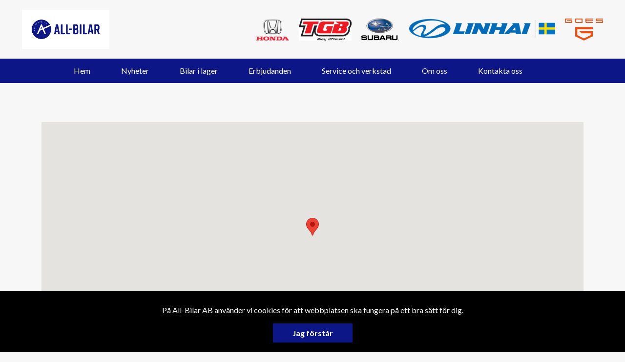

--- FILE ---
content_type: text/html; charset=UTF-8
request_url: https://www.all-bilar.se/kontakta-oss/
body_size: 12422
content:
<!DOCTYPE html>
<html lang="sv-SE">

<head>
    <meta charset="UTF-8" />
    <meta http-equiv="X-UA-Compatible" content="IE=edge">
<script type="text/javascript">
/* <![CDATA[ */
var gform;gform||(document.addEventListener("gform_main_scripts_loaded",function(){gform.scriptsLoaded=!0}),document.addEventListener("gform/theme/scripts_loaded",function(){gform.themeScriptsLoaded=!0}),window.addEventListener("DOMContentLoaded",function(){gform.domLoaded=!0}),gform={domLoaded:!1,scriptsLoaded:!1,themeScriptsLoaded:!1,isFormEditor:()=>"function"==typeof InitializeEditor,callIfLoaded:function(o){return!(!gform.domLoaded||!gform.scriptsLoaded||!gform.themeScriptsLoaded&&!gform.isFormEditor()||(gform.isFormEditor()&&console.warn("The use of gform.initializeOnLoaded() is deprecated in the form editor context and will be removed in Gravity Forms 3.1."),o(),0))},initializeOnLoaded:function(o){gform.callIfLoaded(o)||(document.addEventListener("gform_main_scripts_loaded",()=>{gform.scriptsLoaded=!0,gform.callIfLoaded(o)}),document.addEventListener("gform/theme/scripts_loaded",()=>{gform.themeScriptsLoaded=!0,gform.callIfLoaded(o)}),window.addEventListener("DOMContentLoaded",()=>{gform.domLoaded=!0,gform.callIfLoaded(o)}))},hooks:{action:{},filter:{}},addAction:function(o,r,e,t){gform.addHook("action",o,r,e,t)},addFilter:function(o,r,e,t){gform.addHook("filter",o,r,e,t)},doAction:function(o){gform.doHook("action",o,arguments)},applyFilters:function(o){return gform.doHook("filter",o,arguments)},removeAction:function(o,r){gform.removeHook("action",o,r)},removeFilter:function(o,r,e){gform.removeHook("filter",o,r,e)},addHook:function(o,r,e,t,n){null==gform.hooks[o][r]&&(gform.hooks[o][r]=[]);var d=gform.hooks[o][r];null==n&&(n=r+"_"+d.length),gform.hooks[o][r].push({tag:n,callable:e,priority:t=null==t?10:t})},doHook:function(r,o,e){var t;if(e=Array.prototype.slice.call(e,1),null!=gform.hooks[r][o]&&((o=gform.hooks[r][o]).sort(function(o,r){return o.priority-r.priority}),o.forEach(function(o){"function"!=typeof(t=o.callable)&&(t=window[t]),"action"==r?t.apply(null,e):e[0]=t.apply(null,e)})),"filter"==r)return e[0]},removeHook:function(o,r,t,n){var e;null!=gform.hooks[o][r]&&(e=(e=gform.hooks[o][r]).filter(function(o,r,e){return!!(null!=n&&n!=o.tag||null!=t&&t!=o.priority)}),gform.hooks[o][r]=e)}});
/* ]]> */
</script>

    <meta name="viewport" content="width=device-width, initial-scale=1" >
    <!--[if lt IE 9]>
        <script src="//cdnjs.cloudflare.com/ajax/libs/html5shiv/3.7.3/html5shiv.min.js"></script>
        <script src="//cdnjs.cloudflare.com/ajax/libs/respond.js/1.4.2/respond.min.js"></script>
    <![endif]-->
    <meta name='robots' content='index, follow, max-image-preview:large, max-snippet:-1, max-video-preview:-1' />
	<style>img:is([sizes="auto" i], [sizes^="auto," i]) { contain-intrinsic-size: 3000px 1500px }</style>
	
	<!-- This site is optimized with the Yoast SEO plugin v25.4 - https://yoast.com/wordpress/plugins/seo/ -->
	<title>Kontakta oss - All-Bilar AB</title>
	<link rel="canonical" href="https://www.all-bilar.se/kontakta-oss/" />
	<meta property="og:locale" content="sv_SE" />
	<meta property="og:type" content="article" />
	<meta property="og:title" content="Kontakta oss - All-Bilar AB" />
	<meta property="og:url" content="https://www.all-bilar.se/kontakta-oss/" />
	<meta property="og:site_name" content="All-Bilar AB" />
	<meta property="article:modified_time" content="2025-06-19T07:15:31+00:00" />
	<meta name="twitter:card" content="summary_large_image" />
	<script type="application/ld+json" class="yoast-schema-graph">{"@context":"https://schema.org","@graph":[{"@type":"WebPage","@id":"https://www.all-bilar.se/kontakta-oss/","url":"https://www.all-bilar.se/kontakta-oss/","name":"Kontakta oss - All-Bilar AB","isPartOf":{"@id":"https://www.all-bilar.se/#website"},"datePublished":"2017-09-14T14:01:37+00:00","dateModified":"2025-06-19T07:15:31+00:00","breadcrumb":{"@id":"https://www.all-bilar.se/kontakta-oss/#breadcrumb"},"inLanguage":"sv-SE","potentialAction":[{"@type":"ReadAction","target":["https://www.all-bilar.se/kontakta-oss/"]}]},{"@type":"BreadcrumbList","@id":"https://www.all-bilar.se/kontakta-oss/#breadcrumb","itemListElement":[{"@type":"ListItem","position":1,"name":"Home","item":"https://www.all-bilar.se/"},{"@type":"ListItem","position":2,"name":"Kontakta oss"}]},{"@type":"WebSite","@id":"https://www.all-bilar.se/#website","url":"https://www.all-bilar.se/","name":"All-Bilar AB","description":"","potentialAction":[{"@type":"SearchAction","target":{"@type":"EntryPoint","urlTemplate":"https://www.all-bilar.se/?s={search_term_string}"},"query-input":{"@type":"PropertyValueSpecification","valueRequired":true,"valueName":"search_term_string"}}],"inLanguage":"sv-SE"}]}</script>
	<!-- / Yoast SEO plugin. -->


		<!-- This site uses the Google Analytics by ExactMetrics plugin v8.6.2 - Using Analytics tracking - https://www.exactmetrics.com/ -->
		<!-- Note: ExactMetrics is not currently configured on this site. The site owner needs to authenticate with Google Analytics in the ExactMetrics settings panel. -->
					<!-- No tracking code set -->
				<!-- / Google Analytics by ExactMetrics -->
		<link rel='stylesheet' id='wp-block-library-css' href='//www.all-bilar.se/wp-includes/css/dist/block-library/style.min.css?ver=6.8.1' type='text/css' media='all' />
<style id='classic-theme-styles-inline-css' type='text/css'>
/*! This file is auto-generated */
.wp-block-button__link{color:#fff;background-color:#32373c;border-radius:9999px;box-shadow:none;text-decoration:none;padding:calc(.667em + 2px) calc(1.333em + 2px);font-size:1.125em}.wp-block-file__button{background:#32373c;color:#fff;text-decoration:none}
</style>
<style id='global-styles-inline-css' type='text/css'>
:root{--wp--preset--aspect-ratio--square: 1;--wp--preset--aspect-ratio--4-3: 4/3;--wp--preset--aspect-ratio--3-4: 3/4;--wp--preset--aspect-ratio--3-2: 3/2;--wp--preset--aspect-ratio--2-3: 2/3;--wp--preset--aspect-ratio--16-9: 16/9;--wp--preset--aspect-ratio--9-16: 9/16;--wp--preset--color--black: #000000;--wp--preset--color--cyan-bluish-gray: #abb8c3;--wp--preset--color--white: #ffffff;--wp--preset--color--pale-pink: #f78da7;--wp--preset--color--vivid-red: #cf2e2e;--wp--preset--color--luminous-vivid-orange: #ff6900;--wp--preset--color--luminous-vivid-amber: #fcb900;--wp--preset--color--light-green-cyan: #7bdcb5;--wp--preset--color--vivid-green-cyan: #00d084;--wp--preset--color--pale-cyan-blue: #8ed1fc;--wp--preset--color--vivid-cyan-blue: #0693e3;--wp--preset--color--vivid-purple: #9b51e0;--wp--preset--gradient--vivid-cyan-blue-to-vivid-purple: linear-gradient(135deg,rgba(6,147,227,1) 0%,rgb(155,81,224) 100%);--wp--preset--gradient--light-green-cyan-to-vivid-green-cyan: linear-gradient(135deg,rgb(122,220,180) 0%,rgb(0,208,130) 100%);--wp--preset--gradient--luminous-vivid-amber-to-luminous-vivid-orange: linear-gradient(135deg,rgba(252,185,0,1) 0%,rgba(255,105,0,1) 100%);--wp--preset--gradient--luminous-vivid-orange-to-vivid-red: linear-gradient(135deg,rgba(255,105,0,1) 0%,rgb(207,46,46) 100%);--wp--preset--gradient--very-light-gray-to-cyan-bluish-gray: linear-gradient(135deg,rgb(238,238,238) 0%,rgb(169,184,195) 100%);--wp--preset--gradient--cool-to-warm-spectrum: linear-gradient(135deg,rgb(74,234,220) 0%,rgb(151,120,209) 20%,rgb(207,42,186) 40%,rgb(238,44,130) 60%,rgb(251,105,98) 80%,rgb(254,248,76) 100%);--wp--preset--gradient--blush-light-purple: linear-gradient(135deg,rgb(255,206,236) 0%,rgb(152,150,240) 100%);--wp--preset--gradient--blush-bordeaux: linear-gradient(135deg,rgb(254,205,165) 0%,rgb(254,45,45) 50%,rgb(107,0,62) 100%);--wp--preset--gradient--luminous-dusk: linear-gradient(135deg,rgb(255,203,112) 0%,rgb(199,81,192) 50%,rgb(65,88,208) 100%);--wp--preset--gradient--pale-ocean: linear-gradient(135deg,rgb(255,245,203) 0%,rgb(182,227,212) 50%,rgb(51,167,181) 100%);--wp--preset--gradient--electric-grass: linear-gradient(135deg,rgb(202,248,128) 0%,rgb(113,206,126) 100%);--wp--preset--gradient--midnight: linear-gradient(135deg,rgb(2,3,129) 0%,rgb(40,116,252) 100%);--wp--preset--font-size--small: 13px;--wp--preset--font-size--medium: 20px;--wp--preset--font-size--large: 36px;--wp--preset--font-size--x-large: 42px;--wp--preset--spacing--20: 0.44rem;--wp--preset--spacing--30: 0.67rem;--wp--preset--spacing--40: 1rem;--wp--preset--spacing--50: 1.5rem;--wp--preset--spacing--60: 2.25rem;--wp--preset--spacing--70: 3.38rem;--wp--preset--spacing--80: 5.06rem;--wp--preset--shadow--natural: 6px 6px 9px rgba(0, 0, 0, 0.2);--wp--preset--shadow--deep: 12px 12px 50px rgba(0, 0, 0, 0.4);--wp--preset--shadow--sharp: 6px 6px 0px rgba(0, 0, 0, 0.2);--wp--preset--shadow--outlined: 6px 6px 0px -3px rgba(255, 255, 255, 1), 6px 6px rgba(0, 0, 0, 1);--wp--preset--shadow--crisp: 6px 6px 0px rgba(0, 0, 0, 1);}:where(.is-layout-flex){gap: 0.5em;}:where(.is-layout-grid){gap: 0.5em;}body .is-layout-flex{display: flex;}.is-layout-flex{flex-wrap: wrap;align-items: center;}.is-layout-flex > :is(*, div){margin: 0;}body .is-layout-grid{display: grid;}.is-layout-grid > :is(*, div){margin: 0;}:where(.wp-block-columns.is-layout-flex){gap: 2em;}:where(.wp-block-columns.is-layout-grid){gap: 2em;}:where(.wp-block-post-template.is-layout-flex){gap: 1.25em;}:where(.wp-block-post-template.is-layout-grid){gap: 1.25em;}.has-black-color{color: var(--wp--preset--color--black) !important;}.has-cyan-bluish-gray-color{color: var(--wp--preset--color--cyan-bluish-gray) !important;}.has-white-color{color: var(--wp--preset--color--white) !important;}.has-pale-pink-color{color: var(--wp--preset--color--pale-pink) !important;}.has-vivid-red-color{color: var(--wp--preset--color--vivid-red) !important;}.has-luminous-vivid-orange-color{color: var(--wp--preset--color--luminous-vivid-orange) !important;}.has-luminous-vivid-amber-color{color: var(--wp--preset--color--luminous-vivid-amber) !important;}.has-light-green-cyan-color{color: var(--wp--preset--color--light-green-cyan) !important;}.has-vivid-green-cyan-color{color: var(--wp--preset--color--vivid-green-cyan) !important;}.has-pale-cyan-blue-color{color: var(--wp--preset--color--pale-cyan-blue) !important;}.has-vivid-cyan-blue-color{color: var(--wp--preset--color--vivid-cyan-blue) !important;}.has-vivid-purple-color{color: var(--wp--preset--color--vivid-purple) !important;}.has-black-background-color{background-color: var(--wp--preset--color--black) !important;}.has-cyan-bluish-gray-background-color{background-color: var(--wp--preset--color--cyan-bluish-gray) !important;}.has-white-background-color{background-color: var(--wp--preset--color--white) !important;}.has-pale-pink-background-color{background-color: var(--wp--preset--color--pale-pink) !important;}.has-vivid-red-background-color{background-color: var(--wp--preset--color--vivid-red) !important;}.has-luminous-vivid-orange-background-color{background-color: var(--wp--preset--color--luminous-vivid-orange) !important;}.has-luminous-vivid-amber-background-color{background-color: var(--wp--preset--color--luminous-vivid-amber) !important;}.has-light-green-cyan-background-color{background-color: var(--wp--preset--color--light-green-cyan) !important;}.has-vivid-green-cyan-background-color{background-color: var(--wp--preset--color--vivid-green-cyan) !important;}.has-pale-cyan-blue-background-color{background-color: var(--wp--preset--color--pale-cyan-blue) !important;}.has-vivid-cyan-blue-background-color{background-color: var(--wp--preset--color--vivid-cyan-blue) !important;}.has-vivid-purple-background-color{background-color: var(--wp--preset--color--vivid-purple) !important;}.has-black-border-color{border-color: var(--wp--preset--color--black) !important;}.has-cyan-bluish-gray-border-color{border-color: var(--wp--preset--color--cyan-bluish-gray) !important;}.has-white-border-color{border-color: var(--wp--preset--color--white) !important;}.has-pale-pink-border-color{border-color: var(--wp--preset--color--pale-pink) !important;}.has-vivid-red-border-color{border-color: var(--wp--preset--color--vivid-red) !important;}.has-luminous-vivid-orange-border-color{border-color: var(--wp--preset--color--luminous-vivid-orange) !important;}.has-luminous-vivid-amber-border-color{border-color: var(--wp--preset--color--luminous-vivid-amber) !important;}.has-light-green-cyan-border-color{border-color: var(--wp--preset--color--light-green-cyan) !important;}.has-vivid-green-cyan-border-color{border-color: var(--wp--preset--color--vivid-green-cyan) !important;}.has-pale-cyan-blue-border-color{border-color: var(--wp--preset--color--pale-cyan-blue) !important;}.has-vivid-cyan-blue-border-color{border-color: var(--wp--preset--color--vivid-cyan-blue) !important;}.has-vivid-purple-border-color{border-color: var(--wp--preset--color--vivid-purple) !important;}.has-vivid-cyan-blue-to-vivid-purple-gradient-background{background: var(--wp--preset--gradient--vivid-cyan-blue-to-vivid-purple) !important;}.has-light-green-cyan-to-vivid-green-cyan-gradient-background{background: var(--wp--preset--gradient--light-green-cyan-to-vivid-green-cyan) !important;}.has-luminous-vivid-amber-to-luminous-vivid-orange-gradient-background{background: var(--wp--preset--gradient--luminous-vivid-amber-to-luminous-vivid-orange) !important;}.has-luminous-vivid-orange-to-vivid-red-gradient-background{background: var(--wp--preset--gradient--luminous-vivid-orange-to-vivid-red) !important;}.has-very-light-gray-to-cyan-bluish-gray-gradient-background{background: var(--wp--preset--gradient--very-light-gray-to-cyan-bluish-gray) !important;}.has-cool-to-warm-spectrum-gradient-background{background: var(--wp--preset--gradient--cool-to-warm-spectrum) !important;}.has-blush-light-purple-gradient-background{background: var(--wp--preset--gradient--blush-light-purple) !important;}.has-blush-bordeaux-gradient-background{background: var(--wp--preset--gradient--blush-bordeaux) !important;}.has-luminous-dusk-gradient-background{background: var(--wp--preset--gradient--luminous-dusk) !important;}.has-pale-ocean-gradient-background{background: var(--wp--preset--gradient--pale-ocean) !important;}.has-electric-grass-gradient-background{background: var(--wp--preset--gradient--electric-grass) !important;}.has-midnight-gradient-background{background: var(--wp--preset--gradient--midnight) !important;}.has-small-font-size{font-size: var(--wp--preset--font-size--small) !important;}.has-medium-font-size{font-size: var(--wp--preset--font-size--medium) !important;}.has-large-font-size{font-size: var(--wp--preset--font-size--large) !important;}.has-x-large-font-size{font-size: var(--wp--preset--font-size--x-large) !important;}
:where(.wp-block-post-template.is-layout-flex){gap: 1.25em;}:where(.wp-block-post-template.is-layout-grid){gap: 1.25em;}
:where(.wp-block-columns.is-layout-flex){gap: 2em;}:where(.wp-block-columns.is-layout-grid){gap: 2em;}
:root :where(.wp-block-pullquote){font-size: 1.5em;line-height: 1.6;}
</style>
<link rel='stylesheet' id='style-css' href='//www.all-bilar.se/wp-content/themes/bytbilmall/assets/dist/style.min.css?ver=1.2.2' type='text/css' media='all' />
<link rel='stylesheet' id='site-style-css' href='//www.all-bilar.se/wp-content/themes/bytbilmall/assets/dist/access-package/allbilarumea-tf.css?ver=3.4' type='text/css' media='all' />
<link rel="EditURI" type="application/rsd+xml" title="RSD" href="https://www.all-bilar.se/xmlrpc.php?rsd" />

<link rel='shortlink' href='https://www.all-bilar.se/?p=211' />
<link rel="alternate" title="oEmbed (JSON)" type="application/json+oembed" href="https://www.all-bilar.se/wp-json/oembed/1.0/embed?url=https%3A%2F%2Fwww.all-bilar.se%2Fkontakta-oss%2F" />
<link rel="alternate" title="oEmbed (XML)" type="text/xml+oembed" href="https://www.all-bilar.se/wp-json/oembed/1.0/embed?url=https%3A%2F%2Fwww.all-bilar.se%2Fkontakta-oss%2F&#038;format=xml" />
<script>
var head = '';
</script>
	</head>

<body class="wp-singular page-template-default page page-id-211 wp-theme-bytbilmall">
    <script>
var openingBody = '';
</script>
    

<header class="site-header site-header--primary d-flex align-items-center justify-content-between">
	<a class="site-logo" href="https://www.all-bilar.se/" title="All-Bilar AB" rel="home">
	<img width="640" height="286" src="https://d1tvhb2wb3kp6.cloudfront.net/uploads/sites/83/2023/12/all-bilar-logotyp-symbol-text-blae.png" class="site-logo-img d-none d-lg-block" alt="" decoding="async" fetchpriority="high" srcset="https://d1tvhb2wb3kp6.cloudfront.net/uploads/sites/83/2023/12/all-bilar-logotyp-symbol-text-blae.png 640w, https://d1tvhb2wb3kp6.cloudfront.net/uploads/sites/83/2023/12/all-bilar-logotyp-symbol-text-blae-300x134.png 300w" sizes="(max-width: 640px) 100vw, 640px" /><img width="640" height="286" src="https://d1tvhb2wb3kp6.cloudfront.net/uploads/sites/83/2023/12/all-bilar-logotyp-symbol-text-blae.png" class="site-logo-img d-none d-md-block d-lg-none" alt="" decoding="async" srcset="https://d1tvhb2wb3kp6.cloudfront.net/uploads/sites/83/2023/12/all-bilar-logotyp-symbol-text-blae.png 640w, https://d1tvhb2wb3kp6.cloudfront.net/uploads/sites/83/2023/12/all-bilar-logotyp-symbol-text-blae-300x134.png 300w" sizes="(max-width: 640px) 100vw, 640px" /><img width="295" height="90" src="https://d1tvhb2wb3kp6.cloudfront.net/uploads/sites/83/2023/12/loggo-1.png" class="site-logo-img d-xs-block d-md-none d-lg-none" alt="" decoding="async" /></a>
	<ul class="header-brands d-none d-md-flex ml-auto">
					<li>
									<a href="http://www.honda.se/cars.html" target="_blank" title="Serviceverkstad">
				
				<img width="300" height="202" src="https://d1tvhb2wb3kp6.cloudfront.net/uploads/sites/83/2018/07/580b585b2edbce24c47b2c73-300x202.png" class="header-brands-img d-block" alt="" decoding="async" srcset="https://d1tvhb2wb3kp6.cloudfront.net/uploads/sites/83/2018/07/580b585b2edbce24c47b2c73-300x202.png 300w, https://d1tvhb2wb3kp6.cloudfront.net/uploads/sites/83/2018/07/580b585b2edbce24c47b2c73-768x517.png 768w, https://d1tvhb2wb3kp6.cloudfront.net/uploads/sites/83/2018/07/580b585b2edbce24c47b2c73-1024x689.png 1024w" sizes="(max-width: 300px) 100vw, 300px" />
									</a>
							</li>
					<li>
									<a href="https://tgbatv.se/" target="_self" title="TGB">
				
				<img width="300" height="125" src="https://d1tvhb2wb3kp6.cloudfront.net/uploads/sites/83/2023/12/tgb-300x125.jpg" class="header-brands-img d-block" alt="" decoding="async" srcset="https://d1tvhb2wb3kp6.cloudfront.net/uploads/sites/83/2023/12/tgb-300x125.jpg 300w, https://d1tvhb2wb3kp6.cloudfront.net/uploads/sites/83/2023/12/tgb.jpg 464w" sizes="(max-width: 300px) 100vw, 300px" />
									</a>
							</li>
					<li>
									<a href="http://www.subaru.se/" target="_self" title="Serviceverkstad">
				
				<img width="300" height="175" src="https://d1tvhb2wb3kp6.cloudfront.net/uploads/sites/83/2018/07/subaru_logo_and_wordmarksvg-300x175.png" class="header-brands-img d-block" alt="" decoding="async" srcset="https://d1tvhb2wb3kp6.cloudfront.net/uploads/sites/83/2018/07/subaru_logo_and_wordmarksvg-300x175.png 300w, https://d1tvhb2wb3kp6.cloudfront.net/uploads/sites/83/2018/07/subaru_logo_and_wordmarksvg.png 412w" sizes="(max-width: 300px) 100vw, 300px" />
									</a>
							</li>
					<li>
									<a href="https://linhaiatv.se/" target="_self" title="Linhai ATV&amp;UTV">
				
				<img width="300" height="41" src="https://d1tvhb2wb3kp6.cloudfront.net/uploads/sites/83/2023/12/linhai-logo-flag-300x41.png" class="header-brands-img d-block" alt="" decoding="async" srcset="https://d1tvhb2wb3kp6.cloudfront.net/uploads/sites/83/2023/12/linhai-logo-flag-300x41.png 300w, https://d1tvhb2wb3kp6.cloudfront.net/uploads/sites/83/2023/12/linhai-logo-flag.png 760w" sizes="(max-width: 300px) 100vw, 300px" />
									</a>
							</li>
					<li>
									<a href="https://goessverige.se/" target="_self" title="Läs mer">
				
				<img width="300" height="174" src="https://d1tvhb2wb3kp6.cloudfront.net/uploads/sites/83/2022/01/goes_cmjn_icontype-2_orange-1-300x174.png" class="header-brands-img d-block" alt="" decoding="async" srcset="https://d1tvhb2wb3kp6.cloudfront.net/uploads/sites/83/2022/01/goes_cmjn_icontype-2_orange-1-300x174.png 300w, https://d1tvhb2wb3kp6.cloudfront.net/uploads/sites/83/2022/01/goes_cmjn_icontype-2_orange-1-1024x593.png 1024w, https://d1tvhb2wb3kp6.cloudfront.net/uploads/sites/83/2022/01/goes_cmjn_icontype-2_orange-1-768x444.png 768w, https://d1tvhb2wb3kp6.cloudfront.net/uploads/sites/83/2022/01/goes_cmjn_icontype-2_orange-1-1536x889.png 1536w, https://d1tvhb2wb3kp6.cloudfront.net/uploads/sites/83/2022/01/goes_cmjn_icontype-2_orange-1-2048x1185.png 2048w" sizes="(max-width: 300px) 100vw, 300px" />
									</a>
							</li>
			</ul>

			<button class="btn-contact-off-canvas d-xs-flex d-lg-none js-contact-off-canvas h-100 theme-color-primary" title="Kontakt">
			<i class="icon-phone"></i>
		</button>
	
	<button class="btn-nav-off-canvas js-nav-off-canvas d-xs-flex d-lg-none theme-color-primary-bg h-100" title="Meny">
		<span class="btn-nav-off-canvas-line m-auto pr"></span>
		<span class="btn-nav-off-canvas-line m-auto pr"></span>
		<span class="btn-nav-off-canvas-line m-auto pr"></span>
	</button>
</header>

<nav class="nav nav-primary theme-color-primary-bg d-none d-lg-block"><ul id="menu-huvudmeny" class="nav-primary-list"><li id="menu-item-1055" class="menu-item menu-item-type-post_type menu-item-object-page menu-item-home menu-item-1055"><a href="https://www.all-bilar.se/">Hem</a></li>
<li id="menu-item-1965"><a href="https://www.all-bilar.se/nyheter/">Nyheter</a></li>
<li id="menu-item-1056" class="menu-item menu-item-type-post_type menu-item-object-page menu-item-1056"><a href="https://www.all-bilar.se/bilar-i-lager/">Bilar i lager</a></li>
<li id="menu-item-1057" class="menu-item menu-item-type-post_type menu-item-object-page menu-item-1057"><a href="https://www.all-bilar.se/erbjudanden/">Erbjudanden</a></li>
<li id="menu-item-1058" class="menu-item menu-item-type-post_type menu-item-object-page menu-item-1058"><a href="https://www.all-bilar.se/service-och-verkstad/">Service och verkstad</a></li>
<li id="menu-item-1059" class="menu-item menu-item-type-post_type menu-item-object-page menu-item-1059"><a href="https://www.all-bilar.se/om-oss/">Om oss</a></li>
<li id="menu-item-1060" class="menu-item menu-item-type-post_type menu-item-object-page current-menu-item page_item page-item-211 current_page_item menu-item-1060"><a href="https://www.all-bilar.se/kontakta-oss/" aria-current="page">Kontakta oss</a></li>
</ul></nav><div class="off-canvas off-canvas--nav theme-color-primary-bg d-xs-block d-lg-none h-100">
	<nav class="off-canvas-inner nav off-canvas-nav"><ul id="menu-huvudmeny-1" class="off-canvas-nav-list"><li class="menu-item menu-item-type-post_type menu-item-object-page menu-item-home menu-item-1055"><a href="https://www.all-bilar.se/">Hem</a></li>
<li><a href="https://www.all-bilar.se/nyheter/">Nyheter</a></li>
<li class="menu-item menu-item-type-post_type menu-item-object-page menu-item-1056"><a href="https://www.all-bilar.se/bilar-i-lager/">Bilar i lager</a></li>
<li class="menu-item menu-item-type-post_type menu-item-object-page menu-item-1057"><a href="https://www.all-bilar.se/erbjudanden/">Erbjudanden</a></li>
<li class="menu-item menu-item-type-post_type menu-item-object-page menu-item-1058"><a href="https://www.all-bilar.se/service-och-verkstad/">Service och verkstad</a></li>
<li class="menu-item menu-item-type-post_type menu-item-object-page menu-item-1059"><a href="https://www.all-bilar.se/om-oss/">Om oss</a></li>
<li class="menu-item menu-item-type-post_type menu-item-object-page current-menu-item page_item page-item-211 current_page_item menu-item-1060"><a href="https://www.all-bilar.se/kontakta-oss/" aria-current="page">Kontakta oss</a></li>
</ul></nav>
	<button class="btn-off-canvas-close js-close-off-canvas theme-color-text-primary-bg" title="Stäng meny"><i class="icon-close-1"></i></button>
</div>
<div class="off-canvas off-canvas--contact d-xs-block d-lg-none h-100">
	<div class="off-canvas-inner">
					<ul class="off-canvas-list">
									<li>
						<a href="mailto:&#105;nfo&#064;al&#108;&#045;bila&#114;.&#115;&#101;" title="E-post: info@all-bilar.se">
							<i class="icon-envelope circle-icon circle-icon--outline circle-icon--xs theme-color-primary"></i>in&#102;o&#064;&#097;&#108;l&#045;&#098;i&#108;ar&#046;s&#101;						</a>
					</li>
				
									<li>
						<a href="tel:090 - 327 70" title="Telefon: 090 - 327 70" class="text-truncate">
							<i class="icon-mobile-phone circle-icon circle-icon--outline circle-icon--xs theme-color-primary"></i>090 - 327 70						</a>
					</li>
				
							</ul>
			</div>

	<button class="btn-off-canvas-close js-close-off-canvas theme-color-primary" title="Stäng kontaktinfo">
		<i class="icon-close-1"></i>
	</button>
</div>

	
	
		
					<section class="component columns bg-none">
		<div class="container">
			<div class="row justify-content-center component-body">
														<div class="entry-content col-12 col-lg no-margin type-map">
							<div class="google-map-wrapper">
		<div class="google-map" data-zoom="16">
			<div class="map-marker" data-lat="63.8402687" data-lng="20.196332900000016"></div>
		</div>
	</div>

			<div class="text-left text-md-center">
			<h3>Kontakta oss</h3>
		</div>
	
					</div>
							</div>
		</div>
	</section>

		
					<section class="component columns bg-none">
		<div class="container">
			<div class="row justify-content-center component-body">
														<div class="entry-content col-12 col-lg no-margin type-text">
						<h4>Kontaktinformation</h4>
<p>Kronoskogsvägen 10<br />
903 61 Umeå</p>
<p><span class="facility_phonenumber_title"><strong>Telefon: </strong></span><span class="facility_phonenumber_number"><a href="tel:090 - 327 70">090 &#8211; 327 70</a><br />
<span class="facility_email_title"><strong>E-post </strong></span><span class="facility_email_address"><a href="mailto:info@all-bilar.se">info@all-bilar.se</a> </span></span></p>
<p><strong>E-post verkstad och reservdelar: </strong><a href="mailto:service@all-bilar.se">service@all-bilar.se</a></p>
					</div>
														<div class="entry-content col-12 col-lg no-margin type-text">
						<h4>Öppettider</h4>
<div class="row">
<div class="department col-xs-12 col-sm-6"><span class="facility_department"><strong>Försäljning</strong><br />
</span><span class="facility_openhours"><span class="facility_openhours_day"><strong>Mån-tors: </strong></span><span class="facility_openhours_time">07.00-16.00</span><br />
<span class="facility_openhours_day"><strong>Fre: </strong></span><span class="facility_openhours_time">07.00-15.00 </span><br />
<span class="facility_openhours_day"><strong>Lör: </strong><span class="facility_openhours_time">Stängt </span></span><br />
<span class="facility_openhours_day"><strong>Sön: </strong></span><span class="facility_openhours_time">Stängt </span></span></div>
</div>
					</div>
														<div class="entry-content col-12 col-lg no-margin type-text">
						<h4 style="color: #f7f7f7;">Öppettider</h4>
<p><span class="facility_department"><strong>Verkstad</strong><br />
</span><span class="facility_openhours"><span class="facility_openhours_day"><strong>Mån-tor: </strong>07.00-16.0</span><span class="facility_openhours_time">0 </span><br />
<span class="facility_openhours_day"><strong>Fre: </strong></span><span class="facility_openhours_time">07.00-15.00 </span><br />
<span class="facility_openhours_day"><strong>Lör-sön: </strong></span><span class="facility_openhours_time">Stängt</span></span></p>
					</div>
							</div>
		</div>
	</section>

		
					<section class="component columns bg-none">
		<div class="container">
			<div class="row justify-content-center component-body">
														<div class="entry-content col-12 col-lg no-margin type-text">
						<h3 style="color: #f7f7f7;">Facebook</h3>
<h4 style="color: #f7f7f7;">iFrame</h4>
					</div>
														<div class="entry-content col-12 col-lg no-margin type-form">
							
                <div class='gf_browser_chrome gform_wrapper gform_legacy_markup_wrapper gform-theme--no-framework' data-form-theme='legacy' data-form-index='0' id='gform_wrapper_1' ><div id='gf_1' class='gform_anchor' tabindex='-1'></div>
                        <div class='gform_heading'>
                            <h3 class="gform_title">Skicka meddelande</h3>
                            <p class='gform_description'></p>
                        </div><form method='post' enctype='multipart/form-data' target='gform_ajax_frame_1' id='gform_1'  action='/kontakta-oss/#gf_1' data-formid='1' novalidate>
                        <div class='gform-body gform_body'><ul id='gform_fields_1' class='gform_fields top_label form_sublabel_below description_below validation_below'><li id="field_1_1" class="gfield gfield--type-text gfield-type-text gfield-has-placeholder gfield_contains_required field_sublabel_below gfield--no-description field_description_below field_validation_below gfield_visibility_visible"  ><label class='gfield_label gform-field-label' for='input_1_1'>Namn<span class="gfield_required"><span class="gfield_required gfield_required_asterisk">*</span></span></label><div class='ginput_container ginput_container_text'><input name='input_1' id='input_1_1' type='text' value='' class='large'   tabindex='200' placeholder='Ditt namn' aria-required="true" aria-invalid="false"   /></div></li><li id="field_1_2" class="gfield gfield--type-email gfield-type-email gfield-has-placeholder gfield_contains_required field_sublabel_below gfield--no-description field_description_below field_validation_below gfield_visibility_visible"  ><label class='gfield_label gform-field-label' for='input_1_2'>E-post<span class="gfield_required"><span class="gfield_required gfield_required_asterisk">*</span></span></label><div class='ginput_container ginput_container_email'>
                            <input name='input_2' id='input_1_2' type='email' value='' class='large' tabindex='201'  placeholder='Din e-post' aria-required="true" aria-invalid="false"  />
                        </div></li><li id="field_1_3" class="gfield gfield--type-text gfield-type-text gfield-has-placeholder gfield_contains_required field_sublabel_below gfield--no-description field_description_below field_validation_below gfield_visibility_visible"  ><label class='gfield_label gform-field-label' for='input_1_3'>Telefonnummer<span class="gfield_required"><span class="gfield_required gfield_required_asterisk">*</span></span></label><div class='ginput_container ginput_container_text'><input name='input_3' id='input_1_3' type='text' value='' class='large'   tabindex='202' placeholder='Ditt telefonnummer' aria-required="true" aria-invalid="false"   /></div></li><li id="field_1_5" class="gfield gfield--type-textarea gfield-type-textarea gfield-has-placeholder field_sublabel_below gfield--no-description field_description_below field_validation_below gfield_visibility_visible"  ><label class='gfield_label gform-field-label' for='input_1_5'>Meddelande</label><div class='ginput_container ginput_container_textarea'><textarea name='input_5' id='input_1_5' class='textarea large' tabindex='203'   placeholder='Ditt meddelande'  aria-invalid="false"   rows='10' cols='50'></textarea></div></li><li id="field_1_6" class="gfield gfield--type-section gsection gfield-type-section gfield-has-placeholder field_sublabel_below gfield--has-description field_description_below field_validation_below gfield_visibility_visible"  ><h2 class="gsection_title"></h2><div class='gsection_description' id='gfield_description_1_6'>Företaget som du nu kontaktar blir personuppgiftsansvarig för uppgifterna i meddelandet. Läs mer i personuppgiftspolicyn som du hittar i sidfoten.</div></li></ul></div>
        <div class='gform-footer gform_footer top_label'> 	<button class="btn btn-primary w-100 js-gravity-forms-submit gform_button" id="gform_submit_button_1">
		Skicka	</button>
	 <input type='hidden' name='gform_ajax' value='form_id=1&amp;title=1&amp;description=1&amp;tabindex=200&amp;theme=legacy&amp;styles=[]&amp;hash=3473cfdd97a974cdf7089ffa51ccdc9b' />
            <input type='hidden' class='gform_hidden' name='gform_submission_method' data-js='gform_submission_method_1' value='iframe' />
            <input type='hidden' class='gform_hidden' name='gform_theme' data-js='gform_theme_1' id='gform_theme_1' value='legacy' />
            <input type='hidden' class='gform_hidden' name='gform_style_settings' data-js='gform_style_settings_1' id='gform_style_settings_1' value='[]' />
            <input type='hidden' class='gform_hidden' name='is_submit_1' value='1' />
            <input type='hidden' class='gform_hidden' name='gform_submit' value='1' />
            
            <input type='hidden' class='gform_hidden' name='gform_unique_id' value='' />
            <input type='hidden' class='gform_hidden' name='state_1' value='WyJbXSIsIjM4ZmJmYWE3ZjU2YWY0NzgxNmNjYmU1OTBhMjYyOTY4Il0=' />
            <input type='hidden' autocomplete='off' class='gform_hidden' name='gform_target_page_number_1' id='gform_target_page_number_1' value='0' />
            <input type='hidden' autocomplete='off' class='gform_hidden' name='gform_source_page_number_1' id='gform_source_page_number_1' value='1' />
            <input type='hidden' name='gform_field_values' value='' />
            
        </div>
                        </form>
                        </div>
		                <iframe style='display:none;width:0px;height:0px;' src='about:blank' name='gform_ajax_frame_1' id='gform_ajax_frame_1' title='Denna iframe innehåller logiken som behövs för att hantera Gravity Forms med Ajax-stöd.'></iframe>
		                <script type="text/javascript">
/* <![CDATA[ */
 gform.initializeOnLoaded( function() {gformInitSpinner( 1, 'https://www.all-bilar.se/wp-content/plugins/gravityforms/images/spinner.svg', true );jQuery('#gform_ajax_frame_1').on('load',function(){var contents = jQuery(this).contents().find('*').html();var is_postback = contents.indexOf('GF_AJAX_POSTBACK') >= 0;if(!is_postback){return;}var form_content = jQuery(this).contents().find('#gform_wrapper_1');var is_confirmation = jQuery(this).contents().find('#gform_confirmation_wrapper_1').length > 0;var is_redirect = contents.indexOf('gformRedirect(){') >= 0;var is_form = form_content.length > 0 && ! is_redirect && ! is_confirmation;var mt = parseInt(jQuery('html').css('margin-top'), 10) + parseInt(jQuery('body').css('margin-top'), 10) + 100;if(is_form){jQuery('#gform_wrapper_1').html(form_content.html());if(form_content.hasClass('gform_validation_error')){jQuery('#gform_wrapper_1').addClass('gform_validation_error');} else {jQuery('#gform_wrapper_1').removeClass('gform_validation_error');}setTimeout( function() { /* delay the scroll by 50 milliseconds to fix a bug in chrome */ jQuery(document).scrollTop(jQuery('#gform_wrapper_1').offset().top - mt); }, 50 );if(window['gformInitDatepicker']) {gformInitDatepicker();}if(window['gformInitPriceFields']) {gformInitPriceFields();}var current_page = jQuery('#gform_source_page_number_1').val();gformInitSpinner( 1, 'https://www.all-bilar.se/wp-content/plugins/gravityforms/images/spinner.svg', true );jQuery(document).trigger('gform_page_loaded', [1, current_page]);window['gf_submitting_1'] = false;}else if(!is_redirect){var confirmation_content = jQuery(this).contents().find('.GF_AJAX_POSTBACK').html();if(!confirmation_content){confirmation_content = contents;}jQuery('#gform_wrapper_1').replaceWith(confirmation_content);jQuery(document).scrollTop(jQuery('#gf_1').offset().top - mt);jQuery(document).trigger('gform_confirmation_loaded', [1]);window['gf_submitting_1'] = false;wp.a11y.speak(jQuery('#gform_confirmation_message_1').text());}else{jQuery('#gform_1').append(contents);if(window['gformRedirect']) {gformRedirect();}}jQuery(document).trigger("gform_pre_post_render", [{ formId: "1", currentPage: "current_page", abort: function() { this.preventDefault(); } }]);        if (event && event.defaultPrevented) {                return;        }        const gformWrapperDiv = document.getElementById( "gform_wrapper_1" );        if ( gformWrapperDiv ) {            const visibilitySpan = document.createElement( "span" );            visibilitySpan.id = "gform_visibility_test_1";            gformWrapperDiv.insertAdjacentElement( "afterend", visibilitySpan );        }        const visibilityTestDiv = document.getElementById( "gform_visibility_test_1" );        let postRenderFired = false;        function triggerPostRender() {            if ( postRenderFired ) {                return;            }            postRenderFired = true;            gform.core.triggerPostRenderEvents( 1, current_page );            if ( visibilityTestDiv ) {                visibilityTestDiv.parentNode.removeChild( visibilityTestDiv );            }        }        function debounce( func, wait, immediate ) {            var timeout;            return function() {                var context = this, args = arguments;                var later = function() {                    timeout = null;                    if ( !immediate ) func.apply( context, args );                };                var callNow = immediate && !timeout;                clearTimeout( timeout );                timeout = setTimeout( later, wait );                if ( callNow ) func.apply( context, args );            };        }        const debouncedTriggerPostRender = debounce( function() {            triggerPostRender();        }, 200 );        if ( visibilityTestDiv && visibilityTestDiv.offsetParent === null ) {            const observer = new MutationObserver( ( mutations ) => {                mutations.forEach( ( mutation ) => {                    if ( mutation.type === 'attributes' && visibilityTestDiv.offsetParent !== null ) {                        debouncedTriggerPostRender();                        observer.disconnect();                    }                });            });            observer.observe( document.body, {                attributes: true,                childList: false,                subtree: true,                attributeFilter: [ 'style', 'class' ],            });        } else {            triggerPostRender();        }    } );} ); 
/* ]]> */
</script>
					</div>
							</div>
		</div>
	</section>

		
					<section class="component columns bg-none">
		<div class="container">
			<div class="row justify-content-center component-body">
														<div class="entry-content col-12 col-lg no-margin type-text">
						<p><img loading="lazy" decoding="async" class=" wp-image-1047 aligncenter" src="https://d1tvhb2wb3kp6.cloudfront.net/uploads/sites/83/2018/06/all-bilar-300x82.png" alt="" width="249" height="68" /></p>
					</div>
							</div>
		</div>
	</section>

		
	

	<section class="component facilities-select">
		<div class="row no-gutters facilities-select-wrapper">

			<nav class="col-12 col-xl-3 theme-color-primary-bg theme-color-text-primary-bg align-items-center justify-content-center d-flex flex-column pr text-center">
				<div class="facilities-select-nav pr">
					
													<h4 class="font-weight-normal mb-0">Välkommen till All-Bilar AB!</h4>
						
									</div>

				<div class="facilities-select-nav-arrow"></div>
			</nav>

			<div class="col-12 col-xl-9 facilities-select-content pr">
				
<div class="facilities-select-slide" data-facility-id="1045">
	<div class="row no-gutters">

					<div class="col-12 col-lg-4 slick-slide-content text-lg-center">
				<h4 class="facilities-select-title heading-icon font-weight-normal js-show-contact-block is-visible">
					<i class="icon-mobile-phone theme-color-primary"></i>Kontakta oss				</h4>

				<ul class="facilities-select-body text-lg-left mx-auto">
					<li><a href="tel:090 - 327 70"><i class="icon-phone circle-icon circle-icon--outline circle-icon--sm"></i> 090 - 327 70</a></li>
					<li>
						<div class="text-truncate d-block">
							<a href="mailto:i&#110;&#102;&#111;&#064;al&#108;&#045;&#098;&#105;&#108;&#097;&#114;.&#115;&#101;" title="E-post: info@all-bilar.se"><i class="icon-envelope circle-icon circle-icon--outline circle-icon--sm"></i> &#105;&#110;fo&#064;al&#108;-b&#105;&#108;&#097;&#114;.&#115;&#101;</a>
						</div>
					</li>
									</ul>
			</div>
		
					<div class="col-12 col-lg-4 slick-slide-content text-lg-center">
				<h4 class="facilities-select-title heading-icon font-weight-normal js-show-contact-block">
					<i class="icon-map-marker theme-color-primary"></i>Hitta till oss				</h4>

				<ul class="facilities-select-body mx-auto">
					<li>
						Kronoskogsvägen 10, 903 61 Umeå					</li>

					
						
						<li class="mt-4">
							<a href="https://www.google.com/maps/dir//63.8402687,20.196332900000016" class="btn btn btn-primary" target="_blank" rel="noopener noreferrer" title="Vägbeskrivning">
								Vägbeskrivning							</a>
						</li>
									</ul>
			</div>
		
					<div class="col-12 col-lg-4 slick-slide-content text-lg-center">
				<h4 class="facilities-select-title heading-icon font-weight-normal js-show-contact-block">
					<i class="icon-clock-o theme-color-primary"></i>Öppettider				</h4>

				<div class="facilities-select-body mx-auto">

					
											
						<div class="m-auto opening-hours-department" data-department="sommaroppettider">
																								<strong>Måndag-Torsdag</strong>
								
																	07.00-16.00																<br>
																								<strong>Fredag</strong>
								
																	07.00-15.00																<br>
																								<strong>Lördag-Söndag </strong>
								
																	Stängt																<br>
													</div>
					
				</div>
			</div>
			</div>
</div>
			</div>
		</div>
	</section>

<footer class="site-footer">
	<div class="row no-gutters align-items-center site-footer-wrapper">
		<div class="col">
			
			<div class="site-footer-content">
				<div class="copyright">
					&copy; 2026 All-Bilar AB. All rights reserved.				</div>

				<nav class="nav-footer"><ul id="menu-sidfotsmeny" class="nav-footer-list"><li id="menu-item-1028" class="menu-item menu-item-type-post_type menu-item-object-page menu-item-1028"><a href="https://www.all-bilar.se/personuppgiftspolicy/">Personuppgiftspolicy</a></li>
</ul></nav>			</div>
		</div>

					<div class="col col-auto social-sites">
									<a href="https://www.facebook.com/All-Bilar-AB-125833690785899" target="_blank" rel="noopener noreferrer">
						<i class="icon-facebook"></i>
					</a>
							</div>
			</div>
</footer>
<script type="speculationrules">
{"prefetch":[{"source":"document","where":{"and":[{"href_matches":"\/*"},{"not":{"href_matches":["\/wp-*.php","\/wp-admin\/*","\/uploads\/sites\/83\/*","\/wp-content\/*","\/wp-content\/plugins\/*","\/wp-content\/themes\/bytbilmall\/*","\/*\\?(.+)"]}},{"not":{"selector_matches":"a[rel~=\"nofollow\"]"}},{"not":{"selector_matches":".no-prefetch, .no-prefetch a"}}]},"eagerness":"conservative"}]}
</script>
<script>
var scriptFooter = '';
</script><script type="text/javascript" src="//www.all-bilar.se/wp-content/themes/bytbilmall/assets/dist/jquery.min.js?ver=2.2.4" id="jquery-js"></script>
<script type="text/javascript" id="app-js-extra">
/* <![CDATA[ */
var theme = {"ajaxurl":"https:\/\/www.all-bilar.se\/wp-content\/themes\/bytbilmall\/inc\/ajax.php","cookieMessageText":"<p>P\u00e5 All-Bilar AB anv\u00e4nder vi cookies f\u00f6r att webbplatsen ska fungera p\u00e5 ett bra s\u00e4tt f\u00f6r dig.<\/p>\n","cookieAcceptText":"Jag f\u00f6rst\u00e5r"};
/* ]]> */
</script>
<script type="text/javascript" src="//www.all-bilar.se/wp-content/themes/bytbilmall/assets/dist/app.min.js?ver=1.2" id="app-js"></script>
<script type="text/javascript" src="https://maps.googleapis.com/maps/api/js?key=AIzaSyBw15E2n8eAtKfpnglWenk28vBNSsulpWg&amp;language=sv&amp;ver=6.8.1" id="google-maps-api-js"></script>
<script type="text/javascript" src="//www.all-bilar.se/wp-includes/js/dist/dom-ready.min.js?ver=f77871ff7694fffea381" id="wp-dom-ready-js"></script>
<script type="text/javascript" src="//www.all-bilar.se/wp-includes/js/dist/hooks.min.js?ver=4d63a3d491d11ffd8ac6" id="wp-hooks-js"></script>
<script type="text/javascript" src="//www.all-bilar.se/wp-includes/js/dist/i18n.min.js?ver=5e580eb46a90c2b997e6" id="wp-i18n-js"></script>
<script type="text/javascript" id="wp-i18n-js-after">
/* <![CDATA[ */
wp.i18n.setLocaleData( { 'text direction\u0004ltr': [ 'ltr' ] } );
/* ]]> */
</script>
<script type="text/javascript" id="wp-a11y-js-translations">
/* <![CDATA[ */
( function( domain, translations ) {
	var localeData = translations.locale_data[ domain ] || translations.locale_data.messages;
	localeData[""].domain = domain;
	wp.i18n.setLocaleData( localeData, domain );
} )( "default", {"translation-revision-date":"2025-03-29 01:23:56+0000","generator":"GlotPress\/4.0.1","domain":"messages","locale_data":{"messages":{"":{"domain":"messages","plural-forms":"nplurals=2; plural=n != 1;","lang":"sv_SE"},"Notifications":["Aviseringar"]}},"comment":{"reference":"wp-includes\/js\/dist\/a11y.js"}} );
/* ]]> */
</script>
<script type="text/javascript" src="//www.all-bilar.se/wp-includes/js/dist/a11y.min.js?ver=3156534cc54473497e14" id="wp-a11y-js"></script>
<script type="text/javascript" defer='defer' src="//www.all-bilar.se/wp-content/plugins/gravityforms/js/jquery.json.min.js?ver=2.9.11" id="gform_json-js"></script>
<script type="text/javascript" id="gform_gravityforms-js-extra">
/* <![CDATA[ */
var gform_i18n = {"datepicker":{"days":{"monday":"M\u00e5","tuesday":"Ti","wednesday":"On","thursday":"To","friday":"Fr","saturday":"L\u00f6","sunday":"S\u00f6"},"months":{"january":"Januari","february":"Februari","march":"Mars","april":"April","may":"Maj","june":"Juni","july":"Juli","august":"Augusti","september":"September","october":"Oktober","november":"November","december":"December"},"firstDay":1,"iconText":"V\u00e4lj datum"}};
var gf_legacy_multi = [];
var gform_gravityforms = {"strings":{"invalid_file_extension":"Denna filtyp \u00e4r inte till\u00e5ten. Filen m\u00e5ste vara i n\u00e5got av f\u00f6ljande format:","delete_file":"Ta bort denna fil","in_progress":"p\u00e5g\u00e5ende","file_exceeds_limit":"Filen \u00f6verskrider storleksbegr\u00e4nsningen","illegal_extension":"Denna filtyp \u00e4r inte till\u00e5ten.","max_reached":"Maximalt antal filer har n\u00e5tts","unknown_error":"Ett problem intr\u00e4ffade n\u00e4r filen skulle sparas p\u00e5 servern","currently_uploading":"V\u00e4nta tills uppladdningen \u00e4r klar","cancel":"Avbryt","cancel_upload":"Avbryta denna uppladdning","cancelled":"Avbruten"},"vars":{"images_url":"https:\/\/www.all-bilar.se\/wp-content\/plugins\/gravityforms\/images"}};
var gf_global = {"gf_currency_config":{"name":"Svenska kronor","symbol_left":"","symbol_right":"Kr","symbol_padding":" ","thousand_separator":" ","decimal_separator":",","decimals":2,"code":"SEK"},"base_url":"https:\/\/www.all-bilar.se\/wp-content\/plugins\/gravityforms","number_formats":[],"spinnerUrl":"https:\/\/www.all-bilar.se\/wp-content\/plugins\/gravityforms\/images\/spinner.svg","version_hash":"8abf4145fab3074f57cf1de38a5ae0d5","strings":{"newRowAdded":"Ny rad har lagts till.","rowRemoved":"Raden har tagits bort","formSaved":"Formul\u00e4ret har sparats.  Inneh\u00e5llet inneh\u00e5ller l\u00e4nken f\u00f6r att h\u00e4mta tillbaka och fylla i formul\u00e4ret."}};
/* ]]> */
</script>
<script type="text/javascript" defer='defer' src="//www.all-bilar.se/wp-content/plugins/gravityforms/js/gravityforms.min.js?ver=2.9.11" id="gform_gravityforms-js"></script>
<script type="text/javascript" id="gform_gravityforms-js-after">
/* <![CDATA[ */
			(function( factory ) {
				factory( jQuery.datepicker );
			}
			(function( datepicker ) {
				if ( "undefined" === typeof datepicker ) {
					return;
				}

				datepicker.regional.sv = {
					closeText: "Stäng",
					prevText: "Föregående",
					nextText: "Nästa",
					currentText: "Idag",
					monthNames: [ "Januari","Februari","Mars","April","Maj","Juni","Juli","Augusti","September","Oktober","November","December" ],
					monthNamesShort: [ "Jan","Feb","Mar","Apr","Maj","Jun","Jul","Aug","Sep","Okt","Nov","Dec" ],
					dayNamesShort: [ "Sön","Mån","Tis","Ons","Tor","Fre","Lör" ],
					dayNames: [ "Söndag","Måndag","Tisdag","Onsdag","Torsdag","Fredag","Lördag" ],
					dayNamesMin: [ "Sö","Må","Ti","On","To","Fr","Lö" ],
					weekHeader: "Ve",
					dateFormat: "yy-mm-dd",
					firstDay: 1,
					isRTL: false,
					showMonthAfterYear: false,
					yearSuffix: "",
				};

				datepicker.setDefaults( datepicker.regional.sv );

				return datepicker.regional.sv;
			}) );
/* ]]> */
</script>
<script type="text/javascript" defer='defer' src="//www.all-bilar.se/wp-content/plugins/gravityforms/assets/js/dist/utils.min.js?ver=eb348d779889cc6b85811dcec814f513" id="gform_gravityforms_utils-js"></script>
<script type="text/javascript" defer='defer' src="//www.all-bilar.se/wp-content/plugins/gravityforms/assets/js/dist/vendor-theme.min.js?ver=21e5a4db1670166692ac5745329bfc80" id="gform_gravityforms_theme_vendors-js"></script>
<script type="text/javascript" id="gform_gravityforms_theme-js-extra">
/* <![CDATA[ */
var gform_theme_config = {"common":{"form":{"honeypot":{"version_hash":"8abf4145fab3074f57cf1de38a5ae0d5"},"ajax":{"ajaxurl":"https:\/\/www.all-bilar.se\/wp-admin\/admin-ajax.php","ajax_submission_nonce":"2dcb0a9586","i18n":{"step_announcement":"Steg %1$s av %2$s, %3$s","unknown_error":"Ett ok\u00e4nt fel intr\u00e4ffade n\u00e4r din beg\u00e4ran skulle behandlas. F\u00f6rs\u00f6k igen."}}}},"hmr_dev":"","public_path":"https:\/\/www.all-bilar.se\/wp-content\/plugins\/gravityforms\/assets\/js\/dist\/","config_nonce":"7dab867f5d"};
/* ]]> */
</script>
<script type="text/javascript" defer='defer' src="//www.all-bilar.se/wp-content/plugins/gravityforms/assets/js/dist/scripts-theme.min.js?ver=66383ead18820aa88d13caee790853b0" id="gform_gravityforms_theme-js"></script>
<script type="text/javascript">
/* <![CDATA[ */
 gform.initializeOnLoaded( function() { jQuery(document).on('gform_post_render', function(event, formId, currentPage){if(formId == 1) {if(typeof Placeholders != 'undefined'){
                        Placeholders.enable();
                    }} } );jQuery(document).on('gform_post_conditional_logic', function(event, formId, fields, isInit){} ) } ); 
/* ]]> */
</script>
<script type="text/javascript">
/* <![CDATA[ */
 gform.initializeOnLoaded( function() {jQuery(document).trigger("gform_pre_post_render", [{ formId: "1", currentPage: "1", abort: function() { this.preventDefault(); } }]);        if (event && event.defaultPrevented) {                return;        }        const gformWrapperDiv = document.getElementById( "gform_wrapper_1" );        if ( gformWrapperDiv ) {            const visibilitySpan = document.createElement( "span" );            visibilitySpan.id = "gform_visibility_test_1";            gformWrapperDiv.insertAdjacentElement( "afterend", visibilitySpan );        }        const visibilityTestDiv = document.getElementById( "gform_visibility_test_1" );        let postRenderFired = false;        function triggerPostRender() {            if ( postRenderFired ) {                return;            }            postRenderFired = true;            gform.core.triggerPostRenderEvents( 1, 1 );            if ( visibilityTestDiv ) {                visibilityTestDiv.parentNode.removeChild( visibilityTestDiv );            }        }        function debounce( func, wait, immediate ) {            var timeout;            return function() {                var context = this, args = arguments;                var later = function() {                    timeout = null;                    if ( !immediate ) func.apply( context, args );                };                var callNow = immediate && !timeout;                clearTimeout( timeout );                timeout = setTimeout( later, wait );                if ( callNow ) func.apply( context, args );            };        }        const debouncedTriggerPostRender = debounce( function() {            triggerPostRender();        }, 200 );        if ( visibilityTestDiv && visibilityTestDiv.offsetParent === null ) {            const observer = new MutationObserver( ( mutations ) => {                mutations.forEach( ( mutation ) => {                    if ( mutation.type === 'attributes' && visibilityTestDiv.offsetParent !== null ) {                        debouncedTriggerPostRender();                        observer.disconnect();                    }                });            });            observer.observe( document.body, {                attributes: true,                childList: false,                subtree: true,                attributeFilter: [ 'style', 'class' ],            });        } else {            triggerPostRender();        }    } ); 
/* ]]> */
</script>
</body>
</html>
